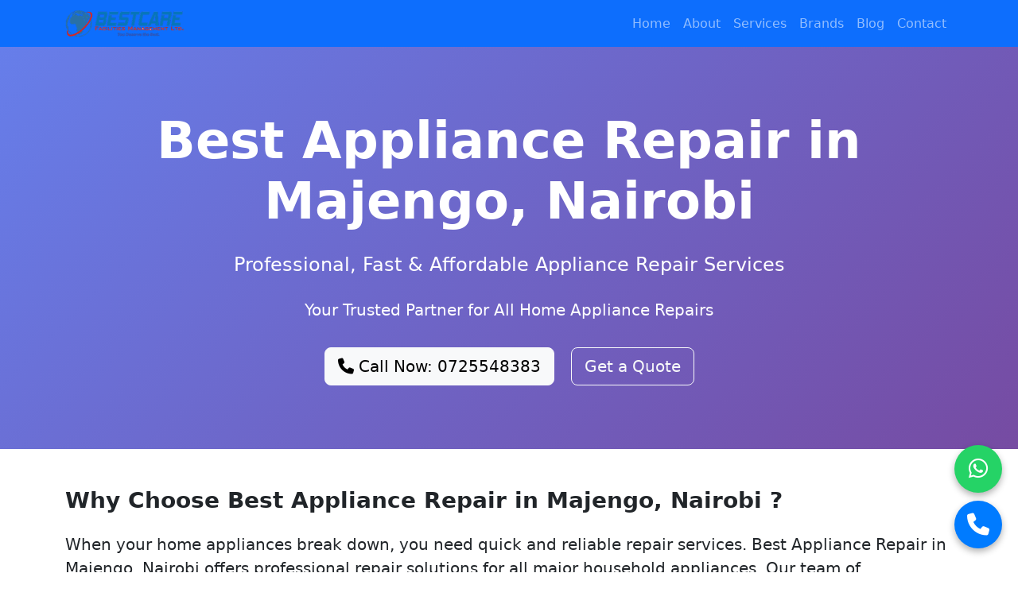

--- FILE ---
content_type: text/html; charset=UTF-8
request_url: https://bestappliancerepairs.co.ke/area/majengo-nairobi/
body_size: 9506
content:

<!DOCTYPE html>
<html lang="en">
<head>
    <meta charset="UTF-8">
    <meta name="viewport" content="width=device-width, initial-scale=1.0">
    
    <meta name="description" content="Best Appliance Repair in Majengo, Nairobi  for TVs, Fridges, Washing Machines, Dishwashers, Ovens, Cookers & More. Fast, Reliable & Affordable Service.">
	
	<!-- Primary Meta Tags -->
<meta charset="UTF-8">
<meta name="viewport" content="width=device-width, initial-scale=1.0">
<meta http-equiv="X-UA-Compatible" content="IE=edge">

<meta name="title" content="Majengo, Nairobi Appliance Repair › 0725548383 | TV Repair, Fridge, Washing Machine, Cooker, Oven | Best Appliance Repair Majengo, Nairobi">
<meta name="description" content="Best Appliance Repair in Kiambu offers professional repair services for TVs, Fridges, Washing Machines, Dishwashers, Ovens, Cookers & More. Same-day service, affordable prices. Call 0725548383">
<meta name="keywords" content="appliance repair Kiambu, TV repair Kiambu, fridge repair Kiambu, washing machine repair Kiambu, dishwasher repair, oven repair, cooker repair, microwave repair, water dispenser repair, best appliance repair">
<meta name="author" content="BestApplianceRepairs.co.ke">
<meta name="robots" content="index, follow">
<meta name="language" content="English">
<meta name="revisit-after" content="7 days">
<link rel="canonical" href="https://bestappliancerepairs.co.ke/area/majengo-nairobi/">

<!-- Open Graph / Facebook Meta Tags -->
<meta property="og:type" content="website">
<meta property="og:url" content="https://bestappliancerepairs.co.ke/area/majengo-nairobi/">
<meta property="og:title" content="Majengo, Nairobi Appliance Repair › 0725548383 | TV Repair, Fridge, Washing Machine, Cooker, Oven | Best Appliance Repair Majengo, Nairobi">
<meta property="og:description" content="Expert appliance repair services in Kiambu for TVs, Fridges, Washing Machines, Dishwashers, Ovens, Cookers & More. Same-day service available. Call 0725548383">
<meta property="og:image" content="https://bestappliancerepairs.co.ke/wp-content/uploads/2025/10/appliance-repair-nairobi-kenya-bestcare-services.jpg">
<meta property="og:site_name" content="BestApplianceRepairs.co.ke">
<meta property="og:locale" content="en_KE">

<!-- Twitter Card Meta Tags -->
<meta name="twitter:card" content="summary_large_image">
<meta name="twitter:url" content="https://bestappliancerepairs.co.ke/area/majengo-nairobi/">
<meta name="twitter:title" content="Majengo, Nairobi Appliance Repair › 0725548383 | TV Repair, Fridge, Washing Machine, Cooker, Oven | Best Appliance Repair Majengo, Nairobi">
<meta name="twitter:description" content="Expert appliance repair services in Kiambu for TVs, Fridges, Washing Machines, Dishwashers, Ovens, Cookers & More. Same-day service available. Call 0725548383">
<meta name="twitter:image" content="https://bestappliancerepairs.co.ke/wp-content/uploads/2025/10/appliance-repair-nairobi-kenya-bestcare-services.jpg">

<!-- Geographic Meta Tags -->
<meta name="geo.region" content="KE-30">
<meta name="geo.placename" content="Kiambu">
<meta name="geo.position" content="-1.1714;36.8356">
<meta name="ICBM" content="-1.1714, 36.8356">

<!-- Contact Meta Tags -->
<meta name="contact" content="info@bestappliancerepairs.co.ke">
<meta name="telephone" content="+254725548383">
<meta name="address" content="Mpaka Plaza, Westlands, Nairobi, Kenya">

<!-- Theme Color -->
<meta name="theme-color" content="#667eea">
<meta name="msapplication-TileColor" content="#667eea">

<!-- Additional SEO Meta Tags -->
<meta name="rating" content="general">
<meta name="distribution" content="global">
<meta name="coverage" content="Worldwide">
<meta name="target" content="all">
<meta name="HandheldFriendly" content="True">
<meta name="MobileOptimized" content="320">
<meta name="apple-mobile-web-app-capable" content="yes">
<meta name="apple-mobile-web-app-status-bar-style" content="black-translucent">
<title>Majengo, Nairobi Appliance Repair › 0725548383 | TV Repair, Fridge, Washing Machine, Cooker, Oven | Best Appliance Repair Majengo, Nairobi</title>	
	
    <link href="https://cdn.jsdelivr.net/npm/bootstrap@5.3.0/dist/css/bootstrap.min.css" rel="stylesheet">
    <link rel="stylesheet" href="https://cdnjs.cloudflare.com/ajax/libs/font-awesome/6.4.0/css/all.min.css">
    <style>
        .floating-btn {
            position: fixed;
            width: 60px;
            height: 60px;
            border-radius: 50%;
            display: flex;
            align-items: center;
            justify-content: center;
            font-size: 28px;
            color: white;
            z-index: 1000;
            box-shadow: 0 4px 8px rgba(0,0,0,0.3);
            text-decoration: none;
        }
        .whatsapp-btn {
            bottom: 100px;
            right: 20px;
            background-color: #25D366;
        }
        .call-btn {
            bottom: 30px;
            right: 20px;
            background-color: #007bff;
        }
        .floating-btn:hover {
            transform: scale(1.1);
            color: white;
        }
        .hero-section {
            background: linear-gradient(135deg, #667eea 0%, #764ba2 100%);
            color: white;
            padding: 80px 0;
        }
        .section-quote {
            background-color: #f8f9fa;
            border-left: 4px solid #667eea;
            padding: 15px 20px;
            margin: 20px 0;
            font-style: italic;
        }
        .service-card {
            transition: transform 0.3s;
            height: 100%;
        }
        .service-card:hover {
            transform: translateY(-5px);
            box-shadow: 0 8px 16px rgba(0,0,0,0.1);
        }
        .cta-section {
            background: linear-gradient(135deg, #667eea 0%, #764ba2 100%);
            color: white;
            padding: 60px 0;
        }
    </style>
	
	<link rel="icon" type="image/x-icon" href="https://bestappliancerepairs.co.ke/wp-content/uploads/2025/10/favicon-1.png">

	
	
</head>
<body itemscope itemtype="http://schema.org/LocalBusiness">
    <meta itemprop="name" content="Best Appliance Repair in Majengo, Nairobi ">
    <meta itemprop="description" content="Professional appliance repair services in Majengo, Nairobi  for all major appliances">
    <meta itemprop="telephone" content="0725548383">
    <meta itemprop="email" content="info@bestappliancerepairs.co.ke">
    
    <div itemprop="address" itemscope itemtype="http://schema.org/PostalAddress">
        <meta itemprop="streetAddress" content="Mpaka Plaza, Westlands">
        <meta itemprop="addressLocality" content="Nairobi">
        <meta itemprop="addressCountry" content="Kenya">
    </div>

    <!-- Floating Buttons -->
    <a href="https://wa.me/254725548383" class="floating-btn whatsapp-btn" target="_blank" aria-label="WhatsApp">
        <i class="fab fa-whatsapp"></i>
    </a>
    <a href="tel:0725548383" class="floating-btn call-btn" aria-label="Call Us">
        <i class="fas fa-phone"></i>
    </a>

    <!-- Navigation -->
    <nav class="navbar navbar-expand-lg navbar-dark bg-primary sticky-top">
        <div class="container">
            <a class="navbar-brand fw-bold" href="https://bestappliancerepairs.co.ke/"><img src="https://bestappliancerepairs.co.ke/wp-content/uploads/2025/09/cropped-bestcare-cleaning-services-logo-300x66-1-150x33.png"/></a>
            <button class="navbar-toggler" type="button" data-bs-toggle="collapse" data-bs-target="#navbarNav">
                <span class="navbar-toggler-icon"></span>
            </button>
            <div class="collapse navbar-collapse" id="navbarNav">
                <ul class="navbar-nav ms-auto">
                    <li class="nav-item"><a class="nav-link" href="https://bestappliancerepairs.co.ke/">Home</a></li>
                    <li class="nav-item"><a class="nav-link" href="https://bestappliancerepairs.co.ke/about/">About</a></li>
                    <li class="nav-item"><a class="nav-link" href="https://bestappliancerepairs.co.ke/services/">Services</a></li>
                    <li class="nav-item"><a class="nav-link" href="https://bestappliancerepairs.co.ke/brands-we-serve/">Brands</a></li>
                    <li class="nav-item"><a class="nav-link" href="https://bestappliancerepairs.co.ke/blogs/">Blog</a></li>
                    <li class="nav-item"><a class="nav-link" href="https://bestappliancerepairs.co.ke/contact-us/">Contact</a></li>
                </ul>
            </div>
        </div>
    </nav>

    <!-- Hero Section -->
    <section class="hero-section text-center">
        <div class="container">
            <h1 class="display-3 fw-bold mb-4"><strong>Best Appliance Repair in Majengo, Nairobi </strong></h1>
            <p class="lead fs-4 mb-4">Professional, Fast & Affordable Appliance Repair Services</p>
            <p class="fs-5">Your Trusted Partner for All Home Appliance Repairs</p>
            <a href="tel:0725548383" class="btn btn-light btn-lg mt-3 me-3"><i class="fas fa-phone"></i> Call Now: 0725548383</a>
            <a href="https://bestappliancerepairs.co.ke/contact-us/" class="btn btn-outline-light btn-lg mt-3">Get a Quote</a>
        </div>
    </section>

    <!-- Introduction -->
    <section class="py-5">
        <div class="container">
            <div class="row">
                <div class="col-lg-12">
                    <h2 class="h3 fw-bold mb-4">Why Choose <strong>Best Appliance Repair in Majengo, Nairobi </strong>?</h2>
                    <p class="lead">When your home appliances break down, you need quick and reliable repair services. <strong>Best Appliance Repair in Majengo, Nairobi </strong> offers professional repair solutions for all major household appliances. Our team of experienced technicians is equipped with the right tools and genuine spare parts to fix your appliances efficiently.</p>
                    <p>We understand how important your appliances are to your daily life. From keeping your food fresh to washing your clothes and cooking your meals, appliances play a vital role. That's why we provide same-day service and emergency repairs to get your appliances working again as quickly as possible. <strong>Best Appliance Repair in Majengo, Nairobi </strong> is committed to delivering quality service at affordable prices.</p>
                    <p>Our company serves residents and businesses throughout Majengo, Nairobi  and surrounding areas. We repair all major brands including Samsung, LG, Whirlpool, Bosch, Hotpoint, Ramtons, and many more. Visit our <a href="https://bestappliancerepairs.co.ke/brands-we-serve/">brands page</a> to see the full list of manufacturers we service.</p>
                    
                    <div class="section-quote">
                        <i class="fas fa-quote-left me-2"></i>
                        "Regular appliance maintenance can extend the life of your devices by up to 50% and prevent costly breakdowns. Schedule preventive maintenance every 6-12 months for optimal performance."
                        <i class="fas fa-quote-right ms-2"></i>
                    </div>
                </div>
            </div>
        </div>
    </section>

    <!-- Service Section 1: Television Repair -->
    <section class="py-5 bg-light" itemscope itemtype="http://schema.org/Service">
        <div class="container">
            <h2 class="h2 fw-bold mb-4"><span class="text-primary">1.</span> Television Repair in Majengo, Nairobi </h2>
            <meta itemprop="serviceType" content="Television Repair">
            <meta itemprop="provider" content="Best Appliance Repair in Majengo, Nairobi ">
            
            <div class="row align-items-center">
                <div class="col-lg-8">
                    <p>Is your TV screen flickering, displaying no picture, or having sound problems? <strong>Best Appliance Repair in Majengo, Nairobi </strong> specializes in repairing all types of televisions including LED, LCD, Plasma, and Smart TVs. Our technicians can diagnose and fix issues such as power problems, broken screens, HDMI port failures, and software glitches.</p>
                    <p>We repair all major TV brands and provide both in-home and workshop repair services depending on the problem. Our team carries common replacement parts and can source specialized components quickly. Whether you have a small screen TV or a large home theater system, we have the expertise to get it working perfectly again.</p>
                    <p>Common TV problems we fix include no power, distorted picture quality, sound but no picture, connectivity issues, remote control problems, and backlight failures. For more information about our services, visit our <a href="https://bestappliancerepairs.co.ke/services/">services page</a>.</p>
                </div>
                <div class="col-lg-4">
                    <div class="card service-card">
                        <div class="card-body text-center">
                            <i class="fas fa-tv fa-4x text-primary mb-3"></i>
                            <h3 class="h5 fw-bold">TV Repair Services</h3>
                            <p class="small">All Brands & Models</p>
                        </div>
                    </div>
                </div>
            </div>

            <div class="section-quote mt-4">
                <i class="fas fa-quote-left me-2"></i>
                "Modern smart TVs contain complex electronics that require professional repair. Attempting DIY repairs can void your warranty and cause further damage to expensive components."
                <i class="fas fa-quote-right ms-2"></i>
            </div>

            <h3 class="h4 fw-bold mt-4 mb-3">Television Repair Costs in Majengo, Nairobi </h3>
            <div class="table-responsive">
                <table class="table table-striped table-bordered" itemprop="offers" itemscope itemtype="http://schema.org/AggregateOffer">
                    <thead class="table-dark">
                        <tr>
                            <th>Service/Component</th>
                            <th>Cost (KSh)</th>
                        </tr>
                    </thead>
                    <tbody>
                        <tr><td>TV Diagnosis & Inspection</td><td>500 - 1,000</td></tr>
                        <tr><td>Power Supply Repair</td><td>1,500 - 4,000</td></tr>
                        <tr><td>Backlight Replacement</td><td>3,000 - 8,000</td></tr>
                        <tr><td>Main Board Replacement</td><td>4,000 - 12,000</td></tr>
                        <tr><td>Screen Panel Replacement (Small)</td><td>8,000 - 15,000</td></tr>
                        <tr><td>Screen Panel Replacement (Large)</td><td>15,000 - 35,000</td></tr>
                        <tr><td>HDMI Port Repair</td><td>1,000 - 2,500</td></tr>
                        <tr><td>Speaker Replacement</td><td>1,500 - 3,500</td></tr>
                        <tr><td>Software Update/Reset</td><td>800 - 1,500</td></tr>
                    </tbody>
                </table>
            </div>
        </div>
    </section>

    <!-- Service Section 2: Fridge Repair -->
    <section class="py-5" itemscope itemtype="http://schema.org/Service">
        <div class="container">
            <h2 class="h2 fw-bold mb-4"><span class="text-primary">2.</span> Fridge Repair in Majengo, Nairobi </h2>
            <meta itemprop="serviceType" content="Fridge Repair">
            <meta itemprop="provider" content="Best Appliance Repair in Majengo, Nairobi ">
            
            <div class="row align-items-center">
                <div class="col-lg-4">
                    <div class="card service-card">
                        <div class="card-body text-center">
                            <i class="fas fa-snowflake fa-4x text-primary mb-3"></i>
                            <h3 class="h5 fw-bold">Refrigerator Repair</h3>
                            <p class="small">Fast & Reliable Service</p>
                        </div>
                    </div>
                </div>
                <div class="col-lg-8">
                    <p>A malfunctioning refrigerator can lead to food spoilage and significant losses. <strong>Best Appliance Repair in Majengo, Nairobi </strong> provides emergency fridge repair services to ensure your food stays fresh. We repair all types of refrigerators including single door, double door, side-by-side, and French door models.</p>
                    <p>Our technicians are trained to handle issues such as cooling problems, water leakage, ice maker failures, unusual noises, frost buildup, and door seal damage. We use genuine spare parts and refrigerant gases to ensure long-lasting repairs. Our fridge repair service covers both domestic and commercial refrigeration units.</p>
                    <p>We understand that fridge problems can't wait, which is why we offer same-day service in most cases. Whether your fridge is not cooling, making strange noises, or leaking water, our team will diagnose and fix the problem quickly. Learn more about our appliance repair expertise on our <a href="https://bestappliancerepairs.co.ke/about/">about page</a>.</p>
                </div>
            </div>

            <div class="section-quote mt-4">
                <i class="fas fa-quote-left me-2"></i>
                "Keep your refrigerator's condenser coils clean by vacuuming them every 6 months. Dirty coils make your fridge work harder, increasing energy consumption by up to 35%."
                <i class="fas fa-quote-right ms-2"></i>
            </div>

            <h3 class="h4 fw-bold mt-4 mb-3">Fridge Repair Costs in Majengo, Nairobi </h3>
            <div class="table-responsive">
                <table class="table table-striped table-bordered" itemprop="offers" itemscope itemtype="http://schema.org/AggregateOffer">
                    <thead class="table-dark">
                        <tr>
                            <th>Service/Component</th>
                            <th>Cost (KSh)</th>
                        </tr>
                    </thead>
                    <tbody>
                        <tr><td>Fridge Diagnosis</td><td>800 - 1,500</td></tr>
                        <tr><td>Gas Refill (R134a/R600a)</td><td>3,500 - 6,000</td></tr>
                        <tr><td>Compressor Replacement</td><td>8,000 - 15,000</td></tr>
                        <tr><td>Thermostat Replacement</td><td>1,500 - 3,000</td></tr>
                        <tr><td>Door Seal Replacement</td><td>1,200 - 2,500</td></tr>
                        <tr><td>Ice Maker Repair</td><td>2,500 - 5,000</td></tr>
                        <tr><td>Water Dispenser Repair</td><td>2,000 - 4,500</td></tr>
                        <tr><td>Evaporator Fan Replacement</td><td>2,500 - 4,000</td></tr>
                        <tr><td>Defrost Timer Replacement</td><td>1,500 - 2,500</td></tr>
                    </tbody>
                </table>
            </div>
        </div>
    </section>

    <!-- Service Section 3: Washing Machine Repair -->
    <section class="py-5 bg-light" itemscope itemtype="http://schema.org/Service">
        <div class="container">
            <h2 class="h2 fw-bold mb-4"><span class="text-primary">3.</span> Washing Machine Repair in Majengo, Nairobi </h2>
            <meta itemprop="serviceType" content="Washing Machine Repair">
            <meta itemprop="provider" content="Best Appliance Repair in Majengo, Nairobi ">
            
            <div class="row align-items-center">
                <div class="col-lg-8">
                    <p>Washing machine breakdowns can disrupt your entire household routine. <strong>Best Appliance Repair in Majengo, Nairobi </strong> offers comprehensive washing machine repair services for all types including top loaders, front loaders, and semi-automatic machines. Our technicians have extensive experience with all major brands.</p>
                    <p>We fix common washing machine problems such as not spinning, not draining, excessive vibration, water leakage, door lock failures, and control panel issues. Our service includes both repair and replacement of faulty parts such as belts, pumps, motors, and electronic control boards.</p>
                    <p>Whether you have a domestic washing machine or a commercial laundry unit, our team can handle it. We provide on-site repairs for most issues and only take machines to our workshop when necessary. Check out our <a href="https://bestappliancerepairs.co.ke/blogs/">blog</a> for washing machine maintenance tips.</p>
                </div>
                <div class="col-lg-4">
                    <div class="card service-card">
                        <div class="card-body text-center">
                            <i class="fas fa-tshirt fa-4x text-primary mb-3"></i>
                            <h3 class="h5 fw-bold">Washer Repair</h3>
                            <p class="small">Same-Day Service Available</p>
                        </div>
                    </div>
                </div>
            </div>

            <div class="section-quote mt-4">
                <i class="fas fa-quote-left me-2"></i>
                "Overloading your washing machine by more than 80% of its capacity can damage the motor and drum bearings. Always follow the manufacturer's load capacity guidelines."
                <i class="fas fa-quote-right ms-2"></i>
            </div>

            <h3 class="h4 fw-bold mt-4 mb-3">Washing Machine Repair Costs in Majengo, Nairobi </h3>
            <div class="table-responsive">
                <table class="table table-striped table-bordered" itemprop="offers" itemscope itemtype="http://schema.org/AggregateOffer">
                    <thead class="table-dark">
                        <tr>
                            <th>Service/Component</th>
                            <th>Cost (KSh)</th>
                        </tr>
                    </thead>
                    <tbody>
                        <tr><td>Washing Machine Diagnosis</td><td>500 - 1,200</td></tr>
                        <tr><td>Belt Replacement</td><td>1,000 - 2,500</td></tr>
                        <tr><td>Drain Pump Replacement</td><td>2,500 - 5,000</td></tr>
                        <tr><td>Motor Replacement</td><td>5,000 - 12,000</td></tr>
                        <tr><td>Control Board Repair</td><td>3,000 - 8,000</td></tr>
                        <tr><td>Door Lock Replacement</td><td>1,500 - 3,000</td></tr>
                        <tr><td>Shock Absorber Replacement</td><td>2,000 - 4,500</td></tr>
                        <tr><td>Water Inlet Valve Replacement</td><td>1,500 - 3,000</td></tr>
                        <tr><td>Drum Bearing Replacement</td><td>4,000 - 9,000</td></tr>
                    </tbody>
                </table>
            </div>
        </div>
    </section>

    <!-- Service Section 4: Dishwasher Repair -->
    <section class="py-5" itemscope itemtype="http://schema.org/Service">
        <div class="container">
            <h2 class="h2 fw-bold mb-4"><span class="text-primary">4.</span> Dishwasher Repair in Majengo, Nairobi </h2>
            <meta itemprop="serviceType" content="Dishwasher Repair">
            <meta itemprop="provider" content="Best Appliance Repair in Majengo, Nairobi ">
            
            <div class="row align-items-center">
                <div class="col-lg-4">
                    <div class="card service-card">
                        <div class="card-body text-center">
                            <i class="fas fa-utensils fa-4x text-primary mb-3"></i>
                            <h3 class="h5 fw-bold">Dishwasher Repair</h3>
                            <p class="small">Expert Technicians</p>
                        </div>
                    </div>
                </div>
                <div class="col-lg-8">
                    <p>Dishwashers are convenient appliances that save time and water. When they break down, <strong>Best Appliance Repair in Majengo, Nairobi </strong> is here to help. We repair all makes and models of dishwashers including built-in and portable units. Our technicians are skilled in fixing both mechanical and electronic dishwasher problems.</p>
                    <p>Common dishwasher issues we handle include not cleaning properly, not draining, not filling with water, door latch problems, unusual noises, and control panel failures. We also fix heating element issues, spray arm blockages, and detergent dispenser malfunctions.</p>
                    <p>Our dishwasher repair service includes thorough cleaning of filters and spray arms as part of the repair process. We use quality replacement parts to ensure your dishwasher works efficiently for years to come. Contact us through our <a href="https://bestappliancerepairs.co.ke/contact-us/">contact page</a> for immediate assistance.</p>
                </div>
            </div>

            <div class="section-quote mt-4">
                <i class="fas fa-quote-left me-2"></i>
                "Clean your dishwasher filter monthly and run an empty cycle with vinegar every 3 months to prevent odors and maintain optimal cleaning performance."
                <i class="fas fa-quote-right ms-2"></i>
            </div>

            <h3 class="h4 fw-bold mt-4 mb-3">Dishwasher Repair Costs in Majengo, Nairobi </h3>
            <div class="table-responsive">
                <table class="table table-striped table-bordered" itemprop="offers" itemscope itemtype="http://schema.org/AggregateOffer">
                    <thead class="table-dark">
                        <tr>
                            <th>Service/Component</th>
                            <th>Cost (KSh)</th>
                        </tr>
                    </thead>
                    <tbody>
                        <tr><td>Dishwasher Diagnosis</td><td>800 - 1,500</td></tr>
                        <tr><td>Drain Pump Replacement</td><td>2,500 - 5,000</td></tr>
                        <tr><td>Water Inlet Valve Replacement</td><td>1,800 - 3,500</td></tr>
                        <tr><td>Heating Element Replacement</td><td>3,000 - 6,000</td></tr>
                        <tr><td>Control Panel Repair</td><td>2,500 - 7,000</td></tr>
                        <tr><td>Door Latch Replacement</td><td>1,500 - 3,000</td></tr>
                        <tr><td>Spray Arm Replacement</td><td>1,000 - 2,500</td></tr>
                        <tr><td>Float Switch Replacement</td><td>1,200 - 2,500</td></tr>
                        <tr><td>Motor Replacement</td><td>5,000 - 10,000</td></tr>
                    </tbody>
                </table>
            </div>
        </div>
    </section>

    <!-- Service Section 5: Oven Repair -->
    <section class="py-5 bg-light" itemscope itemtype="http://schema.org/Service">
        <div class="container">
            <h2 class="h2 fw-bold mb-4"><span class="text-primary">5.</span> Oven Repair in Majengo, Nairobi </h2>
            <meta itemprop="serviceType" content="Oven Repair">
            <meta itemprop="provider" content="Best Appliance Repair in Majengo, Nairobi ">
            
            <div class="row align-items-center">
                <div class="col-lg-8">
                    <p>A faulty oven can ruin your cooking plans and family meals. <strong>Best Appliance Repair in Majengo, Nairobi </strong> provides professional oven repair services for electric ovens, gas ovens, and microwave ovens. Our certified technicians have the knowledge and tools to repair all oven types safely and effectively.</p>
                    <p>We fix issues such as uneven heating, temperature control problems, door seal damage, ignition failures in gas ovens, and element burnouts in electric ovens. Our service also covers convection fan repairs, thermostat replacements, and control board diagnostics.</p>
                    <p>Safety is our top priority when working with ovens, especially gas models. We follow strict safety protocols and test all repairs thoroughly before completing the job. Whether you need a simple thermostat adjustment or a complete element replacement, we deliver quality workmanship every time.</p>
                </div>
                <div class="col-lg-4">
                    <div class="card service-card">
                        <div class="card-body text-center">
                            <i class="fas fa-fire fa-4x text-primary mb-3"></i>
                            <h3 class="h5 fw-bold">Oven Repair</h3>
                            <p class="small">Electric & Gas Ovens</p>
                        </div>
                    </div>
                </div>
            </div>

            <div class="section-quote mt-4">
                <i class="fas fa-quote-left me-2"></i>
                "Regular oven cleaning not only improves cooking efficiency but also extends the life of heating elements and prevents smoke and odors during cooking."
                <i class="fas fa-quote-right ms-2"></i>
            </div>

            <h3 class="h4 fw-bold mt-4 mb-3">Oven Repair Costs in Majengo, Nairobi </h3>
            <div class="table-responsive">
                <table class="table table-striped table-bordered" itemprop="offers" itemscope itemtype="http://schema.org/AggregateOffer">
                    <thead class="table-dark">
                        <tr>
                            <th>Service/Component</th>
                            <th>Cost (KSh)</th>
                        </tr>
                    </thead>
                    <tbody>
                        <tr><td>Oven Diagnosis</td><td>800 - 1,500</td></tr>
                        <tr><td>Heating Element Replacement</td><td>2,500 - 5,500</td></tr>
                        <tr><td>Thermostat Replacement</td><td>2,000 - 4,000</td></tr>
                        <tr><td>Door Seal Replacement</td><td>1,500 - 3,000</td></tr>
                        <tr><td>Igniter Replacement (Gas Oven)</td><td>2,000 - 4,500</td></tr>
                        <tr><td>Control Board Repair</td><td>3,500 - 8,000</td></tr>
                        <tr><td>Convection Fan Motor</td><td>3,000 - 6,000</td></tr>
                        <tr><td>Door Hinge Replacement</td><td>1,200 - 2,500</td></tr>
                        <tr><td>Temperature Sensor Replacement</td><td>1,500 - 3,000</td></tr>
                    </tbody>
                </table>
            </div>
        </div>
    </section>

    <!-- Service Section 6: Cooker Repair -->
    <section class="py-5" itemscope itemtype="http://schema.org/Service">
        <div class="container">
            <h2 class="h2 fw-bold mb-4"><span class="text-primary">6.</span> Cooker Repair in Majengo, Nairobi </h2>
            <meta itemprop="serviceType" content="Cooker Repair">
            <meta itemprop="provider" content="Best Appliance Repair in Majengo, Nairobi ">
            
            <div class="row align-items-center">
                <div class="col-lg-4">
                    <div class="card service-card">
                        <div class="card-body text-center">
                            <i class="fas fa-burn fa-4x text-primary mb-3"></i>
                            <h3 class="h5 fw-bold">Cooker Repair</h3>
                            <p class="small">Gas & Electric Cookers</p>
                        </div>
                    </div>
                </div>
                <div class="col-lg-8">
                    <p>Cookers are essential for daily meal preparation. When your cooker stops working, <strong>Best Appliance Repair in Majengo, Nairobi </strong> responds quickly with expert repair services. We service gas cookers, electric cookers, and combination models. Our technicians are qualified to work with all major cooker brands.</p>
                    <p>We repair burner problems, oven heating issues, ignition failures, temperature control malfunctions, and electrical faults. For gas cookers, we handle gas valve repairs, burner cleaning, and safety device replacements. For electric cookers, we fix heating elements, switches, and wiring problems.</p>
                    <p>Our cooker repair service includes safety inspections to ensure your appliance operates safely. We check gas connections, test electrical components, and verify that all safety features work correctly. Trust <strong>Best Appliance Repair in Majengo, Nairobi </strong> for reliable cooker repairs.</p>
                </div>
            </div>

            <div class="section-quote mt-4">
                <i class="fas fa-quote-left me-2"></i>
                "Gas cookers should be serviced annually by a qualified technician to ensure safe operation and prevent gas leaks that could pose serious health and safety risks."
                <i class="fas fa-quote-right ms-2"></i>
            </div>

            <h3 class="h4 fw-bold mt-4 mb-3">Cooker Repair Costs in Majengo, Nairobi </h3>
            <div class="table-responsive">
                <table class="table table-striped table-bordered" itemprop="offers" itemscope itemtype="http://schema.org/AggregateOffer">
                    <thead class="table-dark">
                        <tr>
                            <th>Service/Component</th>
                            <th>Cost (KSh)</th>
                        </tr>
                    </thead>
                    <tbody>
                        <tr><td>Cooker Diagnosis</td><td>800 - 1,500</td></tr>
                        <tr><td>Gas Burner Cleaning/Repair</td><td>1,000 - 2,500</td></tr>
                        <tr><td>Gas Valve Replacement</td><td>2,000 - 4,500</td></tr>
                        <tr><td>Ignition System Repair</td><td>1,500 - 3,500</td></tr>
                        <tr><td>Electric Hotplate Replacement</td><td>2,500 - 5,000</td></tr>
                        <tr><td>Thermocouple Replacement</td><td>1,200 - 2,500</td></tr>
                        <tr><td>Control Knob Replacement</td><td>800 - 1,800</td></tr>
                        <tr><td>Oven Element Replacement</td><td>2,500 - 5,500</td></tr>
                        <tr><td>Gas Pipe Connection Repair</td><td>1,500 - 3,000</td></tr>
                    </tbody>
                </table>
            </div>
        </div>
    </section>

    <!-- Service Section 7: Water Dispenser Repair -->
    <section class="py-5 bg-light" itemscope itemtype="http://schema.org/Service">
        <div class="container">
            <h2 class="h2 fw-bold mb-4"><span class="text-primary">7.</span> Water Dispenser Repair in Majengo, Nairobi </h2>
            <meta itemprop="serviceType" content="Water Dispenser Repair">
            <meta itemprop="provider" content="Best Appliance Repair in Majengo, Nairobi ">
            
            <div class="row align-items-center">
                <div class="col-lg-8">
                    <p>Water dispensers provide convenient access to hot and cold drinking water. When your water dispenser malfunctions, <strong>Best Appliance Repair in Majengo, Nairobi </strong> offers fast repair services. We work on both bottled water dispensers and direct pipe connection models, handling all major brands available in Kenya.</p>
                    <p>Common water dispenser problems we fix include not heating or cooling water, leaking taps, noisy operation, electrical faults, and thermostat issues. We also repair compressor problems, heating element failures, and dispensing mechanism faults. Our technicians clean and sanitize dispensers as part of the repair process.</p>
                    <p>Regular maintenance of water dispensers is important for health and hygiene. We recommend professional cleaning and servicing every 6 months to prevent bacterial growth and ensure pure, clean water. <strong>Best Appliance Repair in Majengo, Nairobi </strong> uses food-safe cleaning agents and genuine spare parts.</p>
                </div>
                <div class="col-lg-4">
                    <div class="card service-card">
                        <div class="card-body text-center">
                            <i class="fas fa-tint fa-4x text-primary mb-3"></i>
                            <h3 class="h5 fw-bold">Water Dispenser Repair</h3>
                            <p class="small">Hot & Cold Dispensers</p>
                        </div>
                    </div>
                </div>
            </div>

            <div class="section-quote mt-4">
                <i class="fas fa-quote-left me-2"></i>
                "Water dispensers should be cleaned and sanitized every 3-6 months to prevent bacteria buildup. Regular maintenance ensures safe, clean drinking water for your family or office."
                <i class="fas fa-quote-right ms-2"></i>
            </div>

            <h3 class="h4 fw-bold mt-4 mb-3">Water Dispenser Repair Costs in Majengo, Nairobi </h3>
            <div class="table-responsive">
                <table class="table table-striped table-bordered" itemprop="offers" itemscope itemtype="http://schema.org/AggregateOffer">
                    <thead class="table-dark">
                        <tr>
                            <th>Service/Component</th>
                            <th>Cost (KSh)</th>
                        </tr>
                    </thead>
                    <tbody>
                        <tr><td>Water Dispenser Diagnosis</td><td>500 - 1,000</td></tr>
                        <tr><td>Tap/Faucet Replacement</td><td>800 - 1,800</td></tr>
                        <tr><td>Heating Element Replacement</td><td>1,500 - 3,500</td></tr>
                        <tr><td>Cooling Compressor Repair</td><td>3,000 - 6,000</td></tr>
                        <tr><td>Thermostat Replacement</td><td>1,200 - 2,500</td></tr>
                        <tr><td>Water Leakage Repair</td><td>1,000 - 2,500</td></tr>
                        <tr><td>Power Switch Replacement</td><td>800 - 1,500</td></tr>
                        <tr><td>Complete Cleaning & Sanitization</td><td>1,500 - 3,000</td></tr>
                        <tr><td>Water Tank Replacement</td><td>2,500 - 5,000</td></tr>
                    </tbody>
                </table>
            </div>
        </div>
    </section>

    <!-- Service Section 8: Microwave Repair -->
    <section class="py-5" itemscope itemtype="http://schema.org/Service">
        <div class="container">
            <h2 class="h2 fw-bold mb-4"><span class="text-primary">8.</span> Microwave Repair in Majengo, Nairobi </h2>
            <meta itemprop="serviceType" content="Microwave Repair">
            <meta itemprop="provider" content="Best Appliance Repair in Majengo, Nairobi ">
            
            <div class="row align-items-center">
                <div class="col-lg-4">
                    <div class="card service-card">
                        <div class="card-body text-center">
                            <i class="fas fa-microwave fa-4x text-primary mb-3"></i>
                            <h3 class="h5 fw-bold">Microwave Repair</h3>
                            <p class="small">All Brands Serviced</p>
                        </div>
                    </div>
                </div>
                <div class="col-lg-8">
                    <p>Microwaves are convenient for quick cooking and reheating. When your microwave stops working, <strong>Best Appliance Repair in Majengo, Nairobi </strong> provides expert repair services. We repair all types of microwaves including countertop models, over-the-range units, and built-in microwaves from all leading manufacturers.</p>
                    <p>We diagnose and fix problems such as not heating, turntable not rotating, sparking inside, door switch failures, and control panel issues. Our service includes magnetron replacement, high voltage capacitor repairs, and diode replacements. We also fix door latch problems and timer malfunctions.</p>
                    <p>Microwave repair requires specialized knowledge and safety precautions due to high voltage components. Our certified technicians have the expertise to handle microwave repairs safely. We test all repairs thoroughly to ensure your microwave operates efficiently and safely.</p>
                </div>
            </div>

            <div class="section-quote mt-4">
                <i class="fas fa-quote-left me-2"></i>
                "Never attempt to repair a microwave yourself. Microwave ovens contain high-voltage capacitors that can store a lethal charge even when unplugged. Always use a qualified technician."
                <i class="fas fa-quote-right ms-2"></i>
            </div>

            <h3 class="h4 fw-bold mt-4 mb-3">Microwave Repair Costs in Majengo, Nairobi </h3>
            <div class="table-responsive">
                <table class="table table-striped table-bordered" itemprop="offers" itemscope itemtype="http://schema.org/AggregateOffer">
                    <thead class="table-dark">
                        <tr>
                            <th>Service/Component</th>
                            <th>Cost (KSh)</th>
                        </tr>
                    </thead>
                    <tbody>
                        <tr><td>Microwave Diagnosis</td><td>500 - 1,200</td></tr>
                        <tr><td>Magnetron Replacement</td><td>3,500 - 7,000</td></tr>
                        <tr><td>High Voltage Capacitor</td><td>1,500 - 3,000</td></tr>
                        <tr><td>Door Switch Replacement</td><td>1,000 - 2,000</td></tr>
                        <tr><td>Turntable Motor Replacement</td><td>1,200 - 2,500</td></tr>
                        <tr><td>Control Panel Repair</td><td>2,000 - 5,000</td></tr>
                        <tr><td>Door Latch Repair</td><td>1,000 - 2,000</td></tr>
                        <tr><td>High Voltage Diode</td><td>1,500 - 2,800</td></tr>
                        <tr><td>Thermal Fuse Replacement</td><td>800 - 1,500</td></tr>
                    </tbody>
                </table>
            </div>
        </div>
    </section>

    <!-- CTA Section -->
    <section class="cta-section text-center" itemscope itemtype="http://schema.org/LocalBusiness">
        <div class="container">
            <h2 class="display-5 fw-bold mb-4">Need Professional Appliance Repair Today?</h2>
            <p class="lead mb-4">Contact <strong>Best Appliance Repair in Majengo, Nairobi </strong> for fast, reliable, and affordable repair services. Our expert technicians are ready to help you!</p>
            <div class="row justify-content-center mb-4">
                <div class="col-md-4 mb-3">
                    <div class="d-flex align-items-center justify-content-center">
                        <i class="fas fa-phone fa-2x me-3"></i>
                        <div class="text-start">
                            <small>Call Us Now</small>
                            <h3 class="h5 mb-0">0725548383</h3>
                        </div>
                    </div>
                </div>
                <div class="col-md-4 mb-3">
                    <div class="d-flex align-items-center justify-content-center">
                        <i class="fas fa-envelope fa-2x me-3"></i>
                        <div class="text-start">
                            <small>Email Us</small>
                            <h3 class="h6 mb-0">info@bestappliancerepairs.co.ke</h3>
                        </div>
                    </div>
                </div>
            </div>
            <a href="tel:0725548383" class="btn btn-light btn-lg me-3"><i class="fas fa-phone"></i> Call Now</a>
            <a href="https://wa.me/254725548383" class="btn btn-outline-light btn-lg me-3"><i class="fab fa-whatsapp"></i> WhatsApp</a>
            <a href="https://bestappliancerepairs.co.ke/contact-us/" class="btn btn-outline-light btn-lg">Request Service</a>
        </div>
    </section>

    <!-- FAQ Section -->
    <section class="py-5 bg-light">
        <div class="container">
            <h2 class="h2 fw-bold text-center mb-5">Frequently Asked Questions</h2>
            <div class="accordion" id="faqAccordion" itemscope itemtype="http://schema.org/FAQPage">
                
                <div class="accordion-item" itemscope itemprop="mainEntity" itemtype="http://schema.org/Question">
                    <h3 class="accordion-header">
                        <button class="accordion-button" type="button" data-bs-toggle="collapse" data-bs-target="#faq1">
                            <span itemprop="name">How quickly can you respond to a repair request?</span>
                        </button>
                    </h3>
                    <div id="faq1" class="accordion-collapse collapse show" data-bs-parent="#faqAccordion" itemscope itemprop="acceptedAnswer" itemtype="http://schema.org/Answer">
                        <div class="accordion-body" itemprop="text">
                            We offer same-day service for most repair requests in Majengo, Nairobi . Our technicians are available from Monday to Saturday, and we also provide emergency repair services. Simply call us at 0725548383, and we will dispatch a technician to your location as quickly as possible.
                        </div>
                    </div>
                </div>

                <div class="accordion-item" itemscope itemprop="mainEntity" itemtype="http://schema.org/Question">
                    <h3 class="accordion-header">
                        <button class="accordion-button collapsed" type="button" data-bs-toggle="collapse" data-bs-target="#faq2">
                            <span itemprop="name">Do you provide warranty for your repairs?</span>
                        </button>
                    </h3>
                    <div id="faq2" class="accordion-collapse collapse" data-bs-parent="#faqAccordion" itemscope itemprop="acceptedAnswer" itemtype="http://schema.org/Answer">
                        <div class="accordion-body" itemprop="text">
                            Yes, all our repairs come with a warranty. We offer a 90-day warranty on labor and genuine spare parts. If you experience the same problem within the warranty period, we will fix it at no additional cost. This demonstrates our confidence in the quality of our work.
                        </div>
                    </div>
                </div>

                <div class="accordion-item" itemscope itemprop="mainEntity" itemtype="http://schema.org/Question">
                    <h3 class="accordion-header">
                        <button class="accordion-button collapsed" type="button" data-bs-toggle="collapse" data-bs-target="#faq3">
                            <span itemprop="name">What brands of appliances do you repair?</span>
                        </button>
                    </h3>
                    <div id="faq3" class="accordion-collapse collapse" data-bs-parent="#faqAccordion" itemscope itemprop="acceptedAnswer" itemtype="http://schema.org/Answer">
                        <div class="accordion-body" itemprop="text">
                            We repair all major appliance brands including Samsung, LG, Whirlpool, Bosch, Hotpoint, Ramtons, Von, Electrolux, Ariston, Hisense, and many more. Our technicians are trained to work on both local and international brands. Visit our <a href="https://bestappliancerepairs.co.ke/brands-we-serve/">brands page</a> for a complete list.
                        </div>
                    </div>
                </div>

                <div class="accordion-item" itemscope itemprop="mainEntity" itemtype="http://schema.org/Question">
                    <h3 class="accordion-header">
                        <button class="accordion-button collapsed" type="button" data-bs-toggle="collapse" data-bs-target="#faq4">
                            <span itemprop="name">How much does appliance repair cost?</span>
                        </button>
                    </h3>
                    <div id="faq4" class="accordion-collapse collapse" data-bs-parent="#faqAccordion" itemscope itemprop="acceptedAnswer" itemtype="http://schema.org/Answer">
                        <div class="accordion-body" itemprop="text">
                            The cost of appliance repair varies depending on the type of appliance, the problem, and the parts needed. We charge a diagnosis fee of KSh 500-1,500, which helps us identify the issue. After diagnosis, we provide a detailed quote before proceeding with repairs. All our pricing is transparent with no hidden charges.
                        </div>
                    </div>
                </div>

                <div class="accordion-item" itemscope itemprop="mainEntity" itemtype="http://schema.org/Question">
                    <h3 class="accordion-header">
                        <button class="accordion-button collapsed" type="button" data-bs-toggle="collapse" data-bs-target="#faq5">
                            <span itemprop="name">Do you offer on-site or workshop repairs?</span>
                        </button>
                    </h3>
                    <div id="faq5" class="accordion-collapse collapse" data-bs-parent="#faqAccordion" itemscope itemprop="acceptedAnswer" itemtype="http://schema.org/Answer">
                        <div class="accordion-body" itemprop="text">
                            We offer both on-site and workshop repairs depending on the nature of the problem. Most repairs for large appliances like fridges, washing machines, and cookers are done on-site at your home or business. Smaller appliances like microwaves and TVs may be taken to our workshop for more complex repairs. We always discuss the best option with you first.
                        </div>
                    </div>
                </div>

            </div>
        </div>
    </section>

    <!-- Contact Section -->
    <section class="py-5" itemscope itemtype="http://schema.org/ContactPage">
        <div class="container">
            <h2 class="h2 fw-bold text-center mb-5">Contact <strong>Best Appliance Repair in Majengo, Nairobi </strong></h2>
            <div class="row g-4">
                <div class="col-md-4">
                    <div class="card h-100 text-center">
                        <div class="card-body">
                            <i class="fas fa-map-marker-alt fa-3x text-primary mb-3"></i>
                            <h3 class="h5 fw-bold">Our Location</h3>
                            <p itemprop="address" itemscope itemtype="http://schema.org/PostalAddress">
                                <span itemprop="streetAddress">Mpaka Plaza, Westlands</span><br>
                                <span itemprop="addressLocality">Nairobi</span>, <span itemprop="addressCountry">Kenya</span>
                            </p>
                        </div>
                    </div>
                </div>
                <div class="col-md-4">
                    <div class="card h-100 text-center">
                        <div class="card-body">
                            <i class="fas fa-phone fa-3x text-primary mb-3"></i>
                            <h3 class="h5 fw-bold">Call Us</h3>
                            <p><a href="tel:0725548383" class="text-decoration-none" itemprop="telephone">0725548383</a></p>
                            <p class="small text-muted">Monday - Saturday: 8AM - 6PM</p>
                        </div>
                    </div>
                </div>
                <div class="col-md-4">
                    <div class="card h-100 text-center">
                        <div class="card-body">
                            <i class="fas fa-envelope fa-3x text-primary mb-3"></i>
                            <h3 class="h5 fw-bold">Email Us</h3>
                            <p><a href="mailto:info@bestappliancerepairs.co.ke" class="text-decoration-none" itemprop="email">info@bestappliancerepairs.co.ke</a></p>
                            <p class="small text-muted">We respond within 24 hours</p>
                        </div>
                    </div>
                </div>
            </div>
            <div class="text-center mt-5">
                <p class="lead mb-4">For more information about our services, visit:</p>
                <a href="https://bestappliancerepairs.co.ke/" class="btn btn-primary me-2 mb-2">Our Website</a>
                <a href="https://bestappliancerepairs.co.ke/services/" class="btn btn-outline-primary me-2 mb-2">View All Services</a>
                <a href="https://bestappliancerepairs.co.ke/blogs/" class="btn btn-outline-primary mb-2">Read Our Blog</a>
            </div>
        </div>
    </section>

    <!-- Footer -->
    <footer class="bg-dark text-white py-4">
        <div class="container">
            <div class="row">
                <div class="col-md-6 text-center text-md-start mb-3 mb-md-0">
                    <p class="mb-0">&copy; 2025 BestApplianceRepairs.co.ke - <strong>Best Appliance Repair in Majengo, Nairobi </strong></p>
                    <p class="small mb-0">Professional Appliance Repair Services</p>
                </div>
                <div class="col-md-6 text-center text-md-end">
                    <a href="https://bestappliancerepairs.co.ke/" class="text-white text-decoration-none me-3">Home</a>
                    <a href="https://bestappliancerepairs.co.ke/about/" class="text-white text-decoration-none me-3">About</a>
                    <a href="https://bestappliancerepairs.co.ke/services/" class="text-white text-decoration-none me-3">Services</a>
                    <a href="https://bestappliancerepairs.co.ke/contact-us/" class="text-white text-decoration-none">Contact</a>
                </div>
            </div>
        </div>
    </footer>

    <script src="https://cdn.jsdelivr.net/npm/bootstrap@5.3.0/dist/js/bootstrap.bundle.min.js"></script>
</body>
</html>